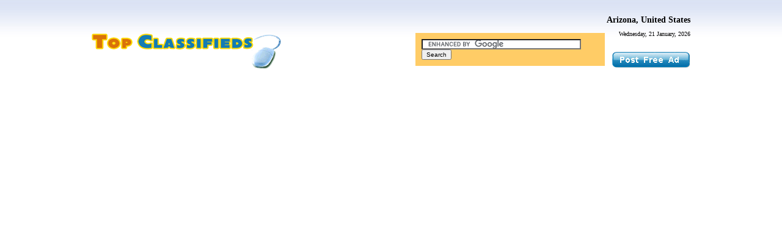

--- FILE ---
content_type: text/html; charset=UTF-8
request_url: https://www.topclassifieds.com/ads/3/posts/24-Hobbies-Leisure/124-Self-Defense/
body_size: 5561
content:
﻿
<!DOCTYPE HTML PUBLIC "-//W3C//DTD HTML 4.01 Transitional//EN" "https://www.w3.org/TR/html4/loose.dtd">
<html>
<head>
<title>Self Defense - Hobbies & Leisure - Arizona, United States - Top Classifieds</title>
<base href="https://www.topclassifieds.com/ads/">
<meta http-equiv="Content-Type" content="text/html; charset=UTF-8">
<meta name="keywords" content="Self Defense - Hobbies & Leisure - Arizona, United States - Top Classifieds">
<meta name="description" content="Self Defense - Hobbies & Leisure - Arizona, United States - Top Classifieds">
<link rel="stylesheet" type="text/css" href="style.css">
<link rel="stylesheet" type="text/css" href="pager.css">
<link rel="stylesheet" type="text/css" href="cal.css">
<!-- Begin Version 5.0 -->
<link rel="alternate" type="application/rss+xml" title="Top Classifieds" 
	href="https://www.topclassifieds.com/ads/feed/posts/">
<link rel="alternate" type="application/rss+xml" title="Arizona Self Defense - Top Classifieds" 
	href="https://www.topclassifieds.com/ads/feed/3/posts/24/124/">
<!-- End Version 5.0 -->
<script async src="https://pagead2.googlesyndication.com/pagead/js/adsbygoogle.js?client=ca-pub-3146401054668066"
     crossorigin="anonymous"></script>
</head>

<body>


<table width="1000" border="0" cellspacing="0" cellpadding="0" align="center">
	<tr><td colspan="3">
<table width="100%"  border="0" cellspacing="0" cellpadding="0" id="header">
<tr><td>



<div style="position:relative;height:88px;width:980px">
<div id="logo"><a href="https://www.topclassifieds.com">
<img src="images/313x58.png" border="0"><br></a>
</div>
<div style="">
	<div id="today" style="top:25px;position:absolute;right:0px">Wednesday, 21 January, 2026</div>
	<div id="citytitle" style="position:absolute;top:0px;right:0px">
	<a href="3/Arizona-">
	Arizona, United States	</a>
	</div>
</div>

<div style="position:absolute;bottom:0;right:135px;">
<table style="text-align: left; width: 320px; height: 41px;"
 border="0" cellpadding="10" cellspacing="5">
  <tbody>
    <tr>
      <td style="background-color: rgb(255, 204, 102);">
<form action="https://www.google.com/cse" id="cse-search-box" target="_blank">
  <div>
    <input type="hidden" name="cx" value="partner-pub-3146401054668066:3zbc2k2yozj" />
    <input type="hidden" name="ie" value="ISO-8859-1" />
    <input type="text" name="q" size="41" />
    <input type="submit" name="sa" value="Search" />
  </div>
</form>
<script type="text/javascript" src="https://www.google.com/cse/brand?form=cse-search-box&amp;lang=en"></script>

</td>
    </tr>
  </tbody>
</table>

</div>
<div>
<a href="https://www.topclassifieds.com/ads/?view=selectcity&targetview=post"><div style="position:absolute;float:right;bottom:0px;right:0px;background:url(images/post_ad.png);width:130px;height:30px"></div></a>
</div></td>
</tr></table>
<script async src="https://pagead2.googlesyndication.com/pagead/js/adsbygoogle.js"></script>
<!-- topclass-top-2 -->
<center><ins class="adsbygoogle"
     style="display:block"
     data-ad-client="ca-pub-3146401054668066"
     data-ad-slot="3458867581"
     data-ad-format="auto"
     data-full-width-responsive="true"></ins>
<script>
     (adsbygoogle = window.adsbygoogle || []).push({});
</script><br>
<script async src="//pagead2.googlesyndication.com/pagead/js/adsbygoogle.js"></script>
<!-- topclassifieds-right-top-banner -->
<center><ins class="adsbygoogle"
     style="display:inline-block;width:728px;height:90px"
     data-ad-client="ca-pub-3146401054668066"
     data-ad-slot="3710953615"></ins>
<script>
(adsbygoogle = window.adsbygoogle || []).push({});
</script></center>
<br>
 <p align="center"><big><font color="#004080"><font face="Arial"><b><big><big>
<font color="#ff0000">Increase
Your Ad Exposure and Get Maximum
Views!</font>
</big></big><br>
Feature Your Ad (always on Front Page and on TOP of your
category!) for just <font color="#ff0000"><big><b><span
style="text-decoration:line-through">$9.99</span></b></big></font>
<br>
Limited time only <small><font color="#ff0000"><big><b><big>$4.99</big></b></big></font></small>&nbsp;
(One
time, non-recurring fee of $4.99)<br>
<a
href="https://www.topclassifieds.com/ads/?view=selectcity&targetview=post">Click
here
to post your Featured Ad</a>
</b></font></font></big></p>
<a href="http://www.topclassifieds.com/ads/0/"><b>Home  l   Reset Regions</b></a>&nbsp;&nbsp;<script type="text/javascript"><!--
google_ad_client = "pub-3146401054668066";
/* 728x15, created 8/12/11 */
google_ad_slot = "1169503865";
google_ad_width = 728;
google_ad_height = 15;
//-->
</script>
<script type="text/javascript"
src="https://pagead2.googlesyndication.com/pagead/show_ads.js">
</script>
<br>
<br></td></tr>	

	<tr>


				
		<td id="sidebar_left" valign="top" style="background-image:url('images/column_tile.png');background-repeat:repeat-y;width:220px;height:500px;">
      
      <table width="90%" class="buttons" cellpadding="0" align="center">

			<tr>
			<td>
			<!-- Begin Version 5.0 -->
			<a href="index.php?cityid=3">Home</a>
			<!-- End Version 5.0 -->
			</td>
			</tr>
<center><script async src="//pagead2.googlesyndication.com/pagead/js/adsbygoogle.js"></script>
<!-- top-classifieds-left-3 -->
<ins class="adsbygoogle"
     style="display:inline-block;width:180px;height:90px"
     data-ad-client="ca-pub-3146401054668066"
     data-ad-slot="5361930411"></ins>
<script>
(adsbygoogle = window.adsbygoogle || []).push({});
</script></center>
      			<tr>
			<td>
			<a href="account.html"></a>
			</td>
			</tr>
						<tr>
			<td>
			<a href="https://www.topclassifieds.com/ads/?view=selectcity&targetview=post&catid=24&subcatid=124&cityid=3&lang=en">Post Free Ad</a>
			</td>
			</tr>


			
			

			
			</table>
			<br>
      
													<table width="90%" class="sidebox" cellspacing="0" align="center">
				<tr><th class="head">Categories</th></tr>
				<tr><td><div class="catlist">

	<div class="cat">
	<img src="small/12.png" align="absmiddle"><a href="3/posts/12-Business/">&nbsp;Business</a>
		</div>


	<div class="cat">
	<img src="small/8.png" align="absmiddle"><a href="3/posts/8-Automotive/">&nbsp;Automotive</a>
		</div>


	<div class="cat">
	<img src="small/10.png" align="absmiddle"><a href="3/posts/10-Jobs/">&nbsp;Jobs</a>
		</div>


	<div class="cat">
	<img src="small/9.png" align="absmiddle"><a href="3/posts/9-Pets-Animals/">&nbsp;Pets & Animals</a>
		</div>


	<div class="cat">
	<img src="small/11.png" align="absmiddle"><a href="3/posts/11-Housing/">&nbsp;Housing</a>
		</div>


	<div class="cat">
	<img src="small/14.png" align="absmiddle"><a href="3/posts/14-Sports/">&nbsp;Sports</a>
		</div>


	<div class="cat">
	<img src="small/24.png" align="absmiddle"><a href="3/posts/24-Hobbies-Leisure/">&nbsp;Hobbies & Leisure</a>
		</div>


			<div class="subcat" style="padding-left:25px;">
			<a href="3/posts/24-Hobbies-Leisure/108-Musical-Instruments/">Musical Instruments</a>
						</div>


			<div class="subcat" style="padding-left:25px;">
			<a href="3/posts/24-Hobbies-Leisure/109-Books/">Books</a>
						</div>


			<div class="subcat" style="padding-left:25px;">
			<a href="3/posts/24-Hobbies-Leisure/110-Music/">Music</a>
						</div>


			<div class="subcat" style="padding-left:25px;">
			<a href="3/posts/24-Hobbies-Leisure/111-Guides/">Guides</a>
						</div>


			<div class="subcat" style="padding-left:25px;">
			<a href="3/posts/24-Hobbies-Leisure/112-Others/">Others</a>
						</div>


			<div class="subcat" style="padding-left:25px;">
			<a href="3/posts/24-Hobbies-Leisure/113-General/">General</a>
						</div>


			<div class="subcat" style="padding-left:25px;">
			<a href="3/posts/24-Hobbies-Leisure/114-Games/">Games</a>
						</div>


			<div class="subcat" style="padding-left:25px;">
			<a href="3/posts/24-Hobbies-Leisure/115-Outdoors/">Outdoors</a>
						</div>


			<div class="subcat" style="padding-left:25px;">
			<a href="3/posts/24-Hobbies-Leisure/116-Photography/">Photography</a>
						</div>


			<div class="subcat" style="padding-left:25px;">
			<a href="3/posts/24-Hobbies-Leisure/117-Hunting-Fishing/">Hunting & Fishing</a>
						</div>


			<div class="subcat" style="padding-left:25px;">
			<a href="3/posts/24-Hobbies-Leisure/118-Bikes/">Bikes</a>
						</div>


			<div class="subcat" style="padding-left:25px;">
			<a href="3/posts/24-Hobbies-Leisure/119-Craft-Equipment/">Craft Equipment</a>
						</div>


			<div class="subcat" style="padding-left:25px;">
			<a href="3/posts/24-Hobbies-Leisure/120-Camping/">Camping</a>
						</div>


			<div class="subcat" style="padding-left:25px;">
			<a href="3/posts/24-Hobbies-Leisure/121-Artistry/">Artistry</a>
						</div>


			<div class="subcat" style="padding-left:25px;">
			<a href="3/posts/24-Hobbies-Leisure/122-Board-Games/">Board Games</a>
						</div>


			<div class="subcat" style="padding-left:25px;">
			<a href="3/posts/24-Hobbies-Leisure/123-Astronomy/">Astronomy</a>
						</div>


			<div class="subcat" style="padding-left:25px;">
			<a href="3/posts/24-Hobbies-Leisure/124-Self-Defense/">Self Defense</a>
						</div>


			<div class="subcat" style="padding-left:25px;">
			<a href="3/posts/24-Hobbies-Leisure/125-Other/">Other</a>
						</div>


			<div class="subcat" style="padding-left:25px;">
			<a href="3/posts/24-Hobbies-Leisure/227-Tickets-For-Sale/">Tickets For Sale</a>
						</div>


	<div class="cat">
	<img src="small/15.png" align="absmiddle"><a href="3/posts/15-Home-Garden/">&nbsp;Home & Garden</a>
		</div>


	<div class="cat">
	<img src="small/16.png" align="absmiddle"><a href="3/posts/16-Services/">&nbsp;Services</a>
		</div>


	<div class="cat">
	<img src="small/17.png" align="absmiddle"><a href="3/posts/17-Clothing-Accessories/">&nbsp;Clothing & Accessories</a>
		</div>


	<div class="cat">
	<img src="small/18.png" align="absmiddle"><a href="3/posts/18-Art-Collectibles/">&nbsp;Art & Collectibles</a>
		</div>


	<div class="cat">
	<img src="small/19.png" align="absmiddle"><a href="3/posts/19-Electronics/">&nbsp;Electronics</a>
		</div>


	<div class="cat">
	<img src="small/20.png" align="absmiddle"><a href="3/posts/20-Health-Fitness/">&nbsp;Health & Fitness</a>
		</div>


	<div class="cat">
	<img src="small/21.png" align="absmiddle"><a href="3/posts/21-Announcements/">&nbsp;Announcements</a>
		</div>


	<div class="cat">
	<img src="small/22.png" align="absmiddle"><a href="3/posts/22-Miscellaneous/">&nbsp;Miscellaneous</a>
		</div>

</div>
</td></tr>
				</table><br>
									<div style="margin-left:5px">
<p>Select Country:</p>
<select id="country" onChange=validateInput(this.value) style="width:100%">
<option name=country value='-4'>All regions</option><option name=country value='-1'>United States</option><option name=country value='-511'>Albania</option><option name=country value='-512'>Algeria</option><option name=country value='-519'>Argentina</option><option name=country value='-520'>Armenia</option><option name=country value='-521'>Aruba</option><option name=country value='-522'>Australia</option><option name=country value='-523'>Austria</option><option name=country value='-525'>Bahamas</option><option name=country value='-527'>Bangladesh</option><option name=country value='-529'>Belarus</option><option name=country value='-530'>Belgium</option><option name=country value='-531'>Belize</option><option name=country value='-535'>Bolivia</option><option name=country value='-539'>Brazil</option><option name=country value='-542'>Bulgaria</option><option name=country value='-547'>Canada</option><option name=country value='-552'>Chile</option><option name=country value='-553'>China</option><option name=country value='-556'>Colombia</option><option name=country value='-562'>Costa&nbsp;Rica</option><option name=country value='-564'>Croatia&nbsp;(Hrvatska)</option><option name=country value='-567'>Czech&nbsp;Republic</option><option name=country value='-568'>Denmark</option><option name=country value='-571'>Dominican&nbsp;Republic</option><option name=country value='-573'>Ecuador</option><option name=country value='-574'>Egypt</option><option name=country value='-575'>El&nbsp;Salvador</option><option name=country value='-578'>Estonia</option><option name=country value='-583'>Finland</option><option name=country value='-586'>France</option><option name=country value='-591'>Germany</option><option name=country value='-594'>Greece</option><option name=country value='-599'>Guatemala</option><option name=country value='-603'>Haiti</option><option name=country value='-605'>Honduras</option><option name=country value='-606'>Hong&nbsp;Kong</option><option name=country value='-607'>Hungary</option><option name=country value='-609'>India</option><option name=country value='-610'>Indonesia</option><option name=country value='-613'>Ireland</option><option name=country value='-614'>Israel</option><option name=country value='-615'>Italy</option><option name=country value='-616'>Jamaica</option><option name=country value='-617'>Japan</option><option name=country value='-619'>Kazakhstan</option><option name=country value='-627'>Latvia</option><option name=country value='-628'>Lebanon</option><option name=country value='-632'>Liechtenstein</option><option name=country value='-633'>Lithuania</option><option name=country value='-634'>Luxembourg</option><option name=country value='-640'>Malaysia</option><option name=country value='-648'>Mexico</option><option name=country value='-650'>Moldova</option><option name=country value='-651'>Monaco</option><option name=country value='-654'>Morocco</option><option name=country value='-750'>Nepal</option><option name=country value='-660'>Netherlands</option><option name=country value='-663'>New&nbsp;Zealand</option><option name=country value='-664'>Nicaragua</option><option name=country value='-668'>Norfolk&nbsp;Island</option><option name=country value='-670'>Norway</option><option name=country value='-672'>Pakistan</option><option name=country value='-675'>Panama</option><option name=country value='-677'>Paraguay</option><option name=country value='-678'>Peru</option><option name=country value='-679'>Philippines</option><option name=country value='-681'>Poland</option><option name=country value='-682'>Portugal</option><option name=country value='-683'>Puerto&nbsp;Rico</option><option name=country value='-686'>Romania</option><option name=country value='-687'>Russian&nbsp;Federation</option><option name=country value='-699'>Serbia&nbsp;and&nbsp;Montenegro</option><option name=country value='-702'>Singapore</option><option name=country value='-703'>Slovakia</option><option name=country value='-705'>Slovenia</option><option name=country value='-704'>South Korea</option><option name=country value='-707'>South&nbsp;Africa</option><option name=country value='-709'>Spain</option><option name=country value='-715'>Sweden</option><option name=country value='-716'>Switzerland</option><option name=country value='-718'>Taiwan</option><option name=country value='-721'>Thailand</option><option name=country value='-725'>Trinidad&nbsp;and&nbsp;Tobago</option><option name=country value='-726'>Tunisia</option><option name=country value='-727'>Turkey</option><option name=country value='-734'>United&nbsp;Kingdom</option><option name=country value='-732'>Ukraine</option><option name=country value='-733'>United&nbsp;Arab&nbsp;Emirates</option><option name=country value='-736'>Uruguay</option><option name=country value='-740'>Venezuela</option><option name=country value='-741'>Vietnam</option></select><hr></br>
<script type="text/javascript" language="JavaScript">

function validateInput() {

 var myTest  = document.getElementById("country").value;
    document.location= myTest+"/";
}
</script>
<p style="margin-bottom:0px">Select a city:</p>
<div style="float:left;width: 50%;"><ul><li>    <a href="3/19-Phoenix" class="citylist_city">Phoenix</a>
    </li><li>    <a href="5/35-Los Angeles" class="citylist_city">Los Angeles</a>
    </li><li>    <a href="5/44-Sacramento" class="citylist_city">Sacramento</a>
    </li><li>    <a href="5/45-San Diego" class="citylist_city">San Diego</a>
    </li><li>    <a href="6/55-Denver" class="citylist_city">Denver</a>
    </li><li>    <a href="9/66-Washington" class="citylist_city">Washington</a>
    </li><li>    <a href="10/75-Miami" class="citylist_city">Miami</a>
    </li><li>    <a href="5/84-San Jose" class="citylist_city">San Jose</a>
    </li><li>    <a href="11/87-Atlanta" class="citylist_city">Atlanta</a>
    </li><li>    <a href="15/105-Chicago" class="citylist_city">Chicago</a>
    </li><li>    <a href="20/142-New Orleans" class="citylist_city">New Orleans</a>
    </li><li>    <a href="39/145-Portland" class="citylist_city">Portland</a>
    </li><li>    <a href="22/147-Baltimore" class="citylist_city">Baltimore</a>
    </li><li>    <a href="23/152-Boston" class="citylist_city">Boston</a>
    </li></ul></div><div style="float:left;width: 50%;"><ul><li>    <a href="24/159-Detroit" class="citylist_city">Detroit</a>
    </li><li>    <a href="25/174-Minneapolis" class="citylist_city">Minneapolis</a>
    </li><li>    <a href="27/183-Kansas City" class="citylist_city">Kansas City</a>
    </li><li>    <a href="27/186-St Louis" class="citylist_city">St Louis</a>
    </li><li>    <a href="30/191-Las Vegas" class="citylist_city">Las Vegas</a>
    </li><li>    <a href="34/213-New York City" class="citylist_city">New York City</a>
    </li><li>    <a href="37/235-Cleveland" class="citylist_city">Cleveland</a>
    </li><li>    <a href="40/265-Philadelphia" class="citylist_city">Philadelphia</a>
    </li><li>    <a href="44/287-Nashville" class="citylist_city">Nashville</a>
    </li><li>    <a href="45/291-Austin" class="citylist_city">Austin</a>
    </li><li>    <a href="45/296-Dallas" class="citylist_city">Dallas</a>
    </li><li>    <a href="45/299-Houston" class="citylist_city">Houston</a>
    </li><li>    <a href="49/332-Seattle" class="citylist_city">Seattle</a>
    </li><li>    <a href="5/359-San Francisco" class="citylist_city">San Francisco</a>
    </li></ul></div><div style="clear:both"></div>
<hr>
Select a state:<br>
<div style="float:left;width: 50%;"><ul><li>        <a href="2/-" class="citylist_city">Alaska</a>
        </li><li>        <a href="3/-" class="citylist_city">Arizona</a>
        </li><li>        <a href="1/-" class="citylist_city">Alabama</a>
        </li><li>        <a href="4/-" class="citylist_city">Arkansas</a>
        </li><li>        <a href="6/-" class="citylist_city">Colorado</a>
        </li><li>        <a href="5/-" class="citylist_city">California</a>
        </li><li>        <a href="7/-" class="citylist_city">Connecticut</a>
        </li><li>        <a href="10/-" class="citylist_city">Florida</a>
        </li><li>        <a href="8/-" class="citylist_city">Delaware</a>
        </li><li>        <a href="11/-" class="citylist_city">Georgia</a>
        </li><li>        <a href="771/-" class="citylist_city">* All USA</a>
        </li><li>        <a href="13/-" class="citylist_city">Hawaii</a>
        </li><li>        <a href="14/-" class="citylist_city">Idaho</a>
        </li><li>        <a href="15/-" class="citylist_city">Illinois</a>
        </li><li>        <a href="16/-" class="citylist_city">Indiana</a>
        </li><li>        <a href="17/-" class="citylist_city">Iowa</a>
        </li><li>        <a href="18/-" class="citylist_city">Kansas</a>
        </li><li>        <a href="19/-" class="citylist_city">Kentucky</a>
        </li><li>        <a href="20/-" class="citylist_city">Louisiana</a>
        </li><li>        <a href="21/-" class="citylist_city">Maine</a>
        </li><li>        <a href="22/-" class="citylist_city">Maryland</a>
        </li><li>        <a href="23/-" class="citylist_city">Massachusetts</a>
        </li><li>        <a href="24/-" class="citylist_city">Michigan</a>
        </li><li>        <a href="25/-" class="citylist_city">Minnesota</a>
        </li><li>        <a href="26/-" class="citylist_city">Mississippi</a>
        </li></ul></div><div style="float:left;width: 50%;"><ul><li>        <a href="27/-" class="citylist_city">Missouri</a>
        </li><li>        <a href="28/-" class="citylist_city">Montana</a>
        </li><li>        <a href="29/-" class="citylist_city">Nebraska</a>
        </li><li>        <a href="30/-" class="citylist_city">Nevada</a>
        </li><li>        <a href="31/-" class="citylist_city">New Hampshire</a>
        </li><li>        <a href="32/-" class="citylist_city">New Jersey</a>
        </li><li>        <a href="33/-" class="citylist_city">New Mexico</a>
        </li><li>        <a href="34/-" class="citylist_city">New York</a>
        </li><li>        <a href="35/-" class="citylist_city">North Carolina</a>
        </li><li>        <a href="36/-" class="citylist_city">North Dakota</a>
        </li><li>        <a href="37/-" class="citylist_city">Ohio</a>
        </li><li>        <a href="38/-" class="citylist_city">Oklahoma</a>
        </li><li>        <a href="39/-" class="citylist_city">Oregon</a>
        </li><li>        <a href="40/-" class="citylist_city">Pennsylvania</a>
        </li><li>        <a href="41/-" class="citylist_city">Rhode Island</a>
        </li><li>        <a href="42/-" class="citylist_city">South Carolina</a>
        </li><li>        <a href="43/-" class="citylist_city">South Dakota</a>
        </li><li>        <a href="44/-" class="citylist_city">Tennessee</a>
        </li><li>        <a href="45/-" class="citylist_city">Texas</a>
        </li><li>        <a href="46/-" class="citylist_city">Utah</a>
        </li><li>        <a href="47/-" class="citylist_city">Vermont</a>
        </li><li>        <a href="48/-" class="citylist_city">Virginia</a>
        </li><li>        <a href="49/-" class="citylist_city">Washington</a>
        </li><li>        <a href="50/-" class="citylist_city">West Virginia</a>
        </li><li>        <a href="51/-" class="citylist_city">Wisconsin</a>
        </li><li>        <a href="52/-" class="citylist_city">Wyoming</a>
        </li></ul></div><div style="clear:both"></div>

</div>

		</td>


		

		<td valign="top" id="contentcell">
        
<table width="100%" border="0" cellpadding="3" cellspacing="0" id="path"><tr><td>

	<!-- Begin Version 5.0 -->

	<a href="0/-">Home</a>
	 /   
  	
		<a href="-1/United States-">United States</a>
	 / 	
		<a href="3/Arizona-">Arizona</a>
	 /     					
	<!-- End Version 5.0 -->

			<a href="3/posts/24-Hobbies-Leisure/">Hobbies & Leisure</a> / 
		Self Defense

</td></tr></table>


        <div style="display:none;"><!--#&88;#&90;#&101;#&114;#&111;#&83;#&99;#&114;#&105;#&112;#&116;#&115;#&46;#&99;#&111;#&109;--></div>
        
		<table width="100%" cellspacing="0" cellpadding="0"><tr>
		<td id="content">

		﻿
<table width="100%" cellspacing="0" cellpadding="0" border="0"><tr>
<td><div style="font-size:2.1em;color: #096E96"><img src="
images/hobbies_sm.jpg
" border="0" align="absmiddle">&nbsp;&nbsp;Hobbies & Leisure</div>
</h2><br></td>	<!-- Version 5.0 -->
<td align="right" valign="top">
&nbsp;
<a href="feed/3/posts/24/124/"><img src="images/rss.gif" border="0" align="absmiddle"></a> 
</td></tr></table>





<div class="noresults">Sorry! There are no ads to show.<br>
<a href="?view=main&cityid=3">Back to Home</a>
</div>

  </a></font>


		</td>
		</tr></table>

		</td>


		

	</tr>


<tr><td colspan="3"><table width="100%" id="footer"><tr><td>
<center><script async src="https://pagead2.googlesyndication.com/pagead/js/adsbygoogle.js"></script>
<!-- topclass-footer-2021 -->
<center><ins class="adsbygoogle"
style="display:block"
     data-ad-client="ca-pub-3146401054668066"
     data-ad-slot="3527150344"
     data-ad-format="auto"
     data-full-width-responsive="true"></ins>
<script>
     (adsbygoogle = window.adsbygoogle || []).push({});
</script></center>

<br>

Copyright &copy; 2002 - 2026 Top Classifieds. All Rights Reserved | 

<a href="terms.php">Terms of Use</a> | <a href="/contact">Contact us</a> | 

<a href="privacy.php">Privacy Policy</a>


<br><br>

</td></tr></table></td></tr>


</table>
</body>
</html>


--- FILE ---
content_type: text/html; charset=utf-8
request_url: https://www.google.com/recaptcha/api2/aframe
body_size: 111
content:
<!DOCTYPE HTML><html><head><meta http-equiv="content-type" content="text/html; charset=UTF-8"></head><body><script nonce="Nu7XUq8VbzgKyMC4Dq5UZQ">/** Anti-fraud and anti-abuse applications only. See google.com/recaptcha */ try{var clients={'sodar':'https://pagead2.googlesyndication.com/pagead/sodar?'};window.addEventListener("message",function(a){try{if(a.source===window.parent){var b=JSON.parse(a.data);var c=clients[b['id']];if(c){var d=document.createElement('img');d.src=c+b['params']+'&rc='+(localStorage.getItem("rc::a")?sessionStorage.getItem("rc::b"):"");window.document.body.appendChild(d);sessionStorage.setItem("rc::e",parseInt(sessionStorage.getItem("rc::e")||0)+1);localStorage.setItem("rc::h",'1768977129998');}}}catch(b){}});window.parent.postMessage("_grecaptcha_ready", "*");}catch(b){}</script></body></html>

--- FILE ---
content_type: text/css
request_url: https://www.topclassifieds.com/ads/style.css
body_size: 2953
content:
.adw{

float:left;width:700px
/*padding 1px;*/
}

.ad2ow{
      /*position: relative;*/
     /* left: -1px;
      padding: 1px;*/
      border: 2px #00f7ff solid;
      cursor: hand;
  background-color: #EEEEFF;
margin-bottom: 3px;

}


.ad1ow{
      /*position: relative;*/
     /* left: -1px;
      padding: 1px;*/
      border: 2px #00f7ff solid;
      cursor: hand;
  /*background-color: #EEEEFF;*/

margin-bottom: 3px;
}


.adwpr{

float:left;width:50px;margin-left:10px

}
 .menudef {
      position: relative;
      left : 0px;
      padding: 1px;
      border-width: 0px;
      cursor: hand;
}
.menuOver {
      position: relative;
      left: -1px;
      padding: 1px;
      border: 1px #00f7ff solid;
      cursor: hand;
}

.searchL{
	border: none;
	width: 5px;
	margin-left:  auto;
    height:45px;
    background: url(images/left.png);
    float:left;
    
}

.searchR {
	border: none;
	width: 5px;
	margin: 0 auto;
    height:45px;
    background: url(images/right.png);
    float:left;
}

.searchm {
	border: none;
	width: auto;
    background: url(images/center_full.png) repeat-x;
    height: 45px;
    float: left;
}
.searchm input, .searchm button {
	border: none;
	float: left;
    
}
.searchm input.box {
	
	font-size: 1.4em;
	width: 235px;
	height: 29px;
	padding: 10px 2px 0;
	background:  url(images/center_search.png) repeat-x;
	margin-right: 7px;
    margin-left: 5px;
}
.searchm button.btn {
	width: 81px;
	height: 33px;
	cursor: pointer;
    margin-top:6px;
	text-indent: -9999px;
	background: url(images/search_button.png) no-repeat top right;
}

.search select {
border:1px solid #DDDDDD;
font-size:1.3em;
line-height:1.1;
padding:3px;
width:auto;
height: 26px;
vertical-align:-1px;
}

.search input.text{
border:1px solid #DDDDDD;
font-size:1.3em;
line-height:1.1;
padding:3px;
width:450px;
height: 18px;
}

.search select {
border:1px solid #DDDDDD;
font-size:1.3em;
line-height:1.1;
padding:3px;
width:auto;
height: 26px;
vertical-align:-1px;
}


#item-desc {
font-size:1.4em;

margin: 0px 0px 1em;
}

.ad2 { /* Version 5.0 */

    background-color: #EEEEFF;
    padding: 2px;
margin-bottom: 3px;
}

.ad1 {
    padding: 2px;
margin-bottom: 3px;

}
body {
	font-family: Verdana;
	font-size: 12px;
	margin: 0px;
	padding: 0px;
	background-image:url('images/bg_tile.png');
	background-repeat:repeat-x;
}

ul {
	list-style-type: none;
	padding:0;
}
td {
	font-size: 12px;
}

a {
	color: rgba(13, 63, 134, 1);
	text-decoration: none;
}

a:hover {
	color: #DF971E;
	text-decoration: underline;
}

h1 {
	font-size: 16pt;
	margin: 0px;
}

h2 {
	font-size: 14px;
	font-weight: bold;
	margin-top: 0px;
	padding-top: 0px;
	margin-bottom: 10px;
}

h3 {
	font-size: 12px;
	font-weight: bold;
	margin-top: 0px;
	padding-top: 0px;
	margin-bottom: 10px;
}

th {
	font-size: 12px;
	text-align: left;
}

form {
	margin: 0px;
}

input, textarea, select, optgroup, option {
	font-family: Verdana, sans-serif;
	font-size: 10px;
}

button {
	font-family: Verdana, sans-serif;
	font-size: 10px;
	font-weight: bold;
	text-transform: uppercase;
	background-color: steelblue;
	border: 1px outset #006595;
	color: white;
    height:26px;
}

pre {
	font-family: "Courier New";
	font-size: 12px;
	text-align: left;
}

.err {
	color: red;
	font-weight: bold;
	margin-bottom: 5px;
}

.imp {
	color: #CC3300;
	font-weight: bold;
	margin-bottom: 5px;
}

.msg {
	color: rgba(201, 15, 15, 1);
	margin-bottom: 5px;
}

.marker {
	color: red;
	font-weight: bold;
}

.hint {
	font-size: 10px;
	font-style: italic;
	color: gray;
}

#header {
	padding: 10px;
}

#logo {
    margin-right: 22px;
    float:left;
    margin-top: 30px;
}

#logo2 {
    margin-right: 22px;
    float:left;
    
}

#logo a {
	color: black;
	text-decoration: none;
}

#logo a:hover {
	color: #DF971E;
	text-decoration: none;
}

#today {
	font-size: 10px;
}

#nav {
	text-align: right;
}

#city {
	font-weight: bold;
	font-size: 14px;
	display: block;
}

#sidebar_left {
	padding-top: 10px;
	border-right: 1px solid #B1C7DE;
	border-top: 1px solid #B1C7DE;
	border-bottom: 1px solid #B1C7DE;
}

.buttons td {
	text-align: center;
	background-color: steelblue;
}

.buttons a {
	display: block;
	font-weight: bold;
	text-transform: uppercase;
	color: white;
	padding: 3px;
}

#sidebar_left .head {
	font-size: 10px;
	font-weight: bold;
	text-transform: uppercase;
	color: #003366;
}

#sidebar_left table.linkbox {
	margin-bottom: 15px;
}

#sidebar_left table.linkbox a {
	display: block;
	text-align: center;
	padding: 3px;
	border-bottom: 1px solid #DDDDDD;
}

table.sidebox {
	margin-bottom: 10px;
}

table.sidebox td {
	text-align: left;
}

#contentcell {
	border-top: 1px solid #EAEAEA;
	border-bottom: 1px solid #EAEAEA;
}

#content {
	padding: 10px;
}

#path {
	background-color: #F5F5F5;
	font-size: 16px;
	margin-bottom: 5px;
}

#path td {
	padding: 5px 5px 5px 10px;
}

#path a {
	color: #777777;
	text-decoration: none;
}

#path a:hover {
	color: black;
	text-decoration: underline;
}

table.searchbox {
	background-color: #F5F5F5;
	border: 1px solid #DDDDDD;
	margin-bottom: 20px;
}

table.searchbox td {
	padding: 10px;
}

.eventnav {
	border-bottom: 1px solid #DDDDDD;
	margin-bottom: 10px;
}

table.dir {
}

table.dir_cat {
	
}

table.dir_cat th {
	font-size: 14px;
	font-weight: bold;
	text-align: left;
	text-transform: none;
	margin: 0px;
	padding-bottom: 5px;
}

table.dir_cat td {

}

table.dir_cat .count {
	color: #999999;
	font-size: 10px;
}

table.dir_cat th .count {
	color: gray;
	font-size: 10px;
}

table.postlisting { /* Version 5.0 */
}

table.postlisting td { /* Version 5.0 */
	padding: 4px;
}

table.postlisting td.head, table.postlisting tr.head td { /* Version 5.0 */
	font-weight: bold;
	background-color: #EAEAEA;
	border-bottom: 1px solid #DDDDDD;
	border-right: 1px solid #DDDDDD;
	border-bottom: 0px;
}

.headli{
	font-weight: bold;
	font-size: 12px;
	background-color: #EAEAEA;
	/*border-bottom: 1px solid #DDDDDD;
	border-right: 1px solid #DDDDDD;
	border-bottom: 0px;*/
    float:left;

margin-bottom:9px;
padding:7px 0 7px 7px;
position:relative;
width:779px;



}
.datehead { /* Version 5.0 */
	background-color: #F5F5F5;
	/*border-bottom: 1px solid #CCCCCC;*/
	/*font-weight: bold;*/
	border-bottom: 0px;
    width: 779px;
float:left;
padding: 2px;
margin: 5px 0px 5px 0px;
}

table.postlisting td.icon { /* Version 5.0 */
}

table.postlisting td.icon img { /* Version 5.0 */
}

table.postlisting .posttitle { /* Version 5.0 */
	font-weight: bold;
}

table.postlisting .date { /* Version 5.0 */
	font-style: italic;
}

.postheader { /* Version 5.0 */
	
}

.postheader .icon { /* Version 5.0 */
	/*vertical-align: top;*/
}

.postheader .posttitle { /* Version 5.0 */
	color: rgba(4, 40, 141, 1);
	font-size: 23px;
	font-weight: bold;
	margin-top: 0px;
	padding-top: 0px;
	margin-bottom: 0px;
	padding-bottom: 0px;
}

.postheader .postarea { /* Version 5.0 */
	font-size: 11px;
	font-weight: normal;
}

.post { /* Version 5.0 */
	margin-bottom: 10px;
}

.post .link_marker { /* Version 5.0 */
	color: darkorange;
	font-weight: bold;
}

.disclosures {
	padding: 5px;
}

.disclosure_yes {
	color: green;
}

.disclosure_no {
	color: red;
}

.disclosures b {
}

.postpics { /* Version 5.0 */
	margin-bottom: 10px;
	/*border-bottom: 1px solid #DDDDDD;*/
}

.postpics img { /* Version 5.0 */
	border: 1px solid black;
	/*padding: 10px;
	background-color: #FAFAFA;*/
}

.imglisting {
}

.imgitem {
	margin-bottom: 30px;
}

.imgitem .head {
	font-size: 12px;
	font-weight: bold;
}

.imgitem img.img {
	margin-top: 5px;
	border: 1px solid black;
}

.imgitem .caption {
}

.imgitem .poster {
	font-weight: bold;
}

.imgitem .time {
	font-weight: bold;
}

.imgitem .desc {
	margin-top: 5px;
}

.linkbox2 {
	background-color: darkorange;
	font-weight: bold;
	text-transform: uppercase;
	padding: 5px;
	text-align: center;
	color: white;
}

.linkbox2 a {
	display: block;
	color: white;
}

.linkbox2 a:hover {
	color: white;
	text-align: center;
}

.imagecredits {
	padding: 5px;
}

.head {
	font-weight: bold;
}

.imagecredits a {
}

.imagecredits .count {
	color: #BBBBBB;
	font-size: 10px;
}

.comments {
}

.comments .head {
	font-size: 12px;
	font-weight: bold;
}

.commentitem {
	margin-bottom: 10px;
}

.commentitem .poster {
	font-weight: bold;
	display: block;
}

.commentitem .time {
	color: gray;
	display: block;
}

.commentitem .comments {
	display: block;
}

#sidebar_right_cities {
	background-color: #F5F5F5;
	border-left: 1px solid #E0E0E0;
	border-top: 1px solid #E0E0E0;
	border-bottom: 1px solid #E0E0E0;
	padding: 0px 5px 5px 5px;
}

#sidebar_right {
	border-left: 1px solid #E0E0E0;
	border-top: 1px solid #E0E0E0;
	border-bottom: 1px solid #E0E0E0;
	padding: 5px 0px 0px 5px;
}

#sidebar_right a {
}

.citylist_country {
	display: block;
	color: black;
	font-weight: bold;
	text-transform: uppercase;
	font-size: 10px;
	margin-top: 2px;
}

.citylist_city {
	color: #777777;
	font-size: 10px;
}

#footer {
	color: #A0A0A0;
}

#footer td {
	/*font-size: 9px;*/
	padding-left: 15px;
	padding-top: 10px;
}

table.postad {
}

img.thumb {
	border: 1px solid black;
}

.postpath {
	padding: 5px;
	border: 1px solid #DBC06F;
	background-color: #F7F0DD;
	font-size: 12px;
	color: brown;
	margin-bottom: 10px;
}

.postpath b {
	color: black;
}

.postpath a {
	font-weight: bold;
	color: #003399;
	font-size: 11px;
}

#search_top {
	margin-bottom: 20px;
	padding: 10px;
	background-color: #FAFAFA;
	border: 1px solid #EAEAEA;
}

.invoice {
	background-color: #F0F0F0;
	border-right: 1px solid #EAEAEA;
	border-top: 1px solid #EAEAEA;
}

.invoice td {
	background-color: white;
	padding: 5px;
	border-left: 1px solid #EAEAEA;
	border-bottom: 1px solid #EAEAEA;
}

.invoice .empty {
	background-color: white;
	border: 1px solid white;
}

.invoice .firstcell {
	font-weight: bold;
}

.invoice .maincell {
	/*background-color: #FAFAFA;*/
	text-align: right;
}

.invoice .totalrow td {
	background-color: #FAFAFA;
}

.invoice .totalrow .totalcell {
	background-color: #F3F3F3;
	font-size: 13px;
	font-weight: bold;
	text-align: right;
}



.featuredad_first1, .featuredad_first1 td {
	font-size: 14px;
	font-weight: bold;
	background-color: #dae4fd;
	border-top: 1px solid #dae4fd;
	border-bottom: 1px solid #dae4fd;
	padding: 5px 5px 2px 5px;
	margin-bottom: 2px;
}

.featuredad_first2, .featuredad_first2 td {
	font-size: 14px;
	font-weight: bold;
	background-color: #f0f4fd;
	border-top: 1px solid #f0f4fd;
	border-bottom: 1px solid #f0f4fd;
	padding: 5px 5px 2px 5px;
	margin-bottom: 2px;
}




.featuredad_firsta1, .featuredad_firsta1 td {
	font-size: 16px;
	font-weight: bold;
	background-color: #ffe3ad;
	
	padding: 5px 5px 2px 5px;
	margin-bottom: 2px;
}

.featuredad_firsta2, .featuredad_firsta2 td {
	font-size: 16px;
	font-weight: bold;
	background-color: #ffeec6;
	
	padding: 5px 5px 2px 5px;
	margin-bottom: 2px;
}


.featuredad_firsta1ow {
	font-size: 16px;
	font-weight: bold;
	background-color: #ffe3ad;
	border: 2px solid #416cd9;
	padding: 3px 3px 0px 3px;
	margin-bottom: 2px;
}

.featuredad_firsta2ow {
	font-size: 16px;
	font-weight: bold;
	background-color: #ffeec6;
	border: 2px solid #416cd9;
	padding: 3px 3px 0px 3px;
	margin-bottom: 2px;
}





.featuredad, .featuredad td {
	background-color: #FFEEC6;
	border-bottom: 1px solid #FFDF95;
	padding: 5px 5px 2px 5px;
	margin-bottom: 10px;
}

.featuredad a, .featuredad_first a {
	font-weight: bold;
}

.post_note {
	color: green;
}

.latestposts { /* Version 5.0 */
	padding-top: 10px;
	margin-bottom: 10px;
}

.latestposts .head { /* Version 5.0 */
	padding-bottom: 5px;
	color: steelblue;
	font-size: 14px;
}

.latestposts td { /* Version 5.0 */
	border-top: 1px solid #F0F0F0;
}

.adcat {
	font-size: 9px;
	color: #444444;
	/*text-decoration: underline;*/
}

table.latestads_table td {
	padding: 1px;
}

table.latestads_table a.featured {
	font-weight: bold;
}

.catlist .cat {
	padding: 1px;
	display: block;
}

.catlist .cat a {
	font-weight: bold;
}

.catlist .subcat {
	padding: 1px;
	display: block;
}

.catlist .count {
	color: gray;
}

.adpreview {
	display: block;
	font-size: 12px;
	color: black;
    
}

/* Begin Version 5.0 */
.hits {
	font-size: smaller;
	text-align: right;
}

.wmd-preview {
	border: 1px solid silver;
	background-color: #FAF9F5;
	padding: 10px;
	margin-bottom:  10px;
}
/* End Version 5.0 */

/* Begin Version 5.1 */
#citytitle {
	font-size: 14px;
	font-weight: bold;
}

#citytitle a {
	color: black;
	text-decoration: none;
}

#citytitle a:hover {
	color: #DF971E;
	text-decoration: none;
}
.adpreview a:hover {
	text-decoration: none;
}


#demo {
    background-color: #F0E68C;
    padding: 5px 5px 5px 10px;
    margin: 3px 0px 0px -10px;
    width: 160px;
    font-family: Georgia, serif;
    font-size: 13px;
}

#demo a {
	text-decoration: underline;
	color: crimson;
	margin-left: 5px;
}

.flatnavsep {
	font-weight: bold;
	color: #DF971E;
}
/* End Version 5.1 */

/* BEGIN David26 Account (If you have a custom design you may need to change these values) */

.acc_row_light {
	background-color: #FFFFFF;
}

.acc_row_dark {
	background-color: #E4EBF8;
}

table.panel_border {
	border: 1px #A5A5A5 solid;
}

#fImage {
   border: 1px #949494 solid;
}

.welcome {
   color: #003366;
   font-weight:bold;
}

.pro_header {
	padding-top: 10px;
	margin-bottom: 10px;
   font-size: 14px;
   font-weight:bold;
   color: steelblue;
}

/* END David26 Account */